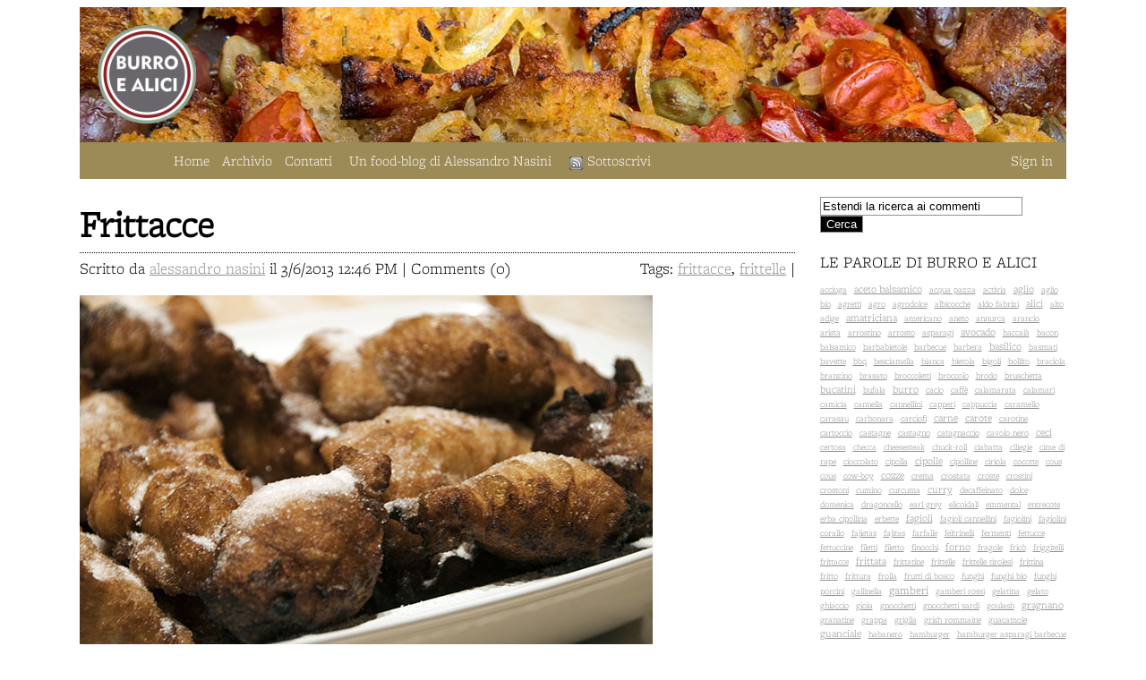

--- FILE ---
content_type: text/html; charset=utf-8
request_url: https://burroealici.it/?tag=/frittelle
body_size: 12638
content:


<!DOCTYPE html PUBLIC "-//W3C//DTD XHTML 1.0 Transitional//EN" "http://www.w3.org/TR/xhtml1/DTD/xhtml1-transitional.dtd">

<html xmlns="http://www.w3.org/1999/xhtml">
<head><meta http-equiv="content-type" content="text/html; charset=utf-8" />
	<link rel="contents" title="Archive" href="/archive" />
	<link rel="start" title="BURRO E ALICI" href="/" />
	<link type="application/rsd+xml" rel="edituri" title="RSD" href="http://burroealici.it/rsd.axd" />
	<link type="application/rdf+xml" rel="meta" title="SIOC" href="http://burroealici.it/sioc.axd" />
	<link type="application/apml+xml" rel="meta" title="APML" href="http://burroealici.it/apml.axd" />
	<link type="application/rdf+xml" rel="meta" title="FOAF" href="http://burroealici.it/foaf.axd" />
	<link type="application/rss+xml" rel="alternate" title="BURRO E ALICI (RSS)" href="http://burroealici.it/syndication.axd" />
	<link type="application/atom+xml" rel="alternate" title="BURRO E ALICI (ATOM)" href="http://burroealici.it/syndication.axd?format=atom" />
	<link type="application/opensearchdescription+xml" rel="search" title="BURRO E ALICI" href="http://burroealici.it/opensearch.axd" />
	<link href="/Content/Auto/Global.css" rel="stylesheet" type="text/css" /><link rel="stylesheet" href="themes/Newspaper/style.css" type="text/css" /><link rel="shortcut icon" href="pics/blogengine.ico" type="image/x-icon" />
	<script type="text/javascript" src="/it-it.res.axd"></script>
	<script type="text/javascript" src="/Scripts/Auto/01-jquery-1.9.1.min.js"></script>
	<script type="text/javascript" src="/Scripts/Auto/02-jquery.cookie.js"></script>
	<script type="text/javascript" src="/Scripts/Auto/04-jquery-jtemplates.js"></script>
	<script type="text/javascript" src="/Scripts/Auto/05-json2.min.js"></script>
	<script type="text/javascript" src="/Scripts/Auto/blog.js"></script>

    <script type="text/javascript" src="//use.typekit.net/neq0vvn.js"></script>
<script type="text/javascript">try{Typekit.load();}catch(e){}</script>
	


	<meta name="description" content=",  All posts tagged  &#39;frittelle&#39;" />
	<meta name="keywords" content="Carne,Dolci,Finger Food,Minestre,Ortaggi - Verdure,Pane - Lievitati - Biscotti,Pasta,Pesce - Molluschi - Crostacei,Vegetariano" />
	<meta name="author" content="Alessandro Nasini" /><title>
	BURRO E ALICI |  All posts tagged  'frittelle'
</title></head>
<body>
    <form method="post" action="/?tag=/frittelle" id="aspnetForm">
<div class="aspNetHidden">
<input type="hidden" name="__EVENTTARGET" id="__EVENTTARGET" value="" />
<input type="hidden" name="__EVENTARGUMENT" id="__EVENTARGUMENT" value="" />
<input type="hidden" name="__VIEWSTATE" id="__VIEWSTATE" value="QPdaVDtCAE7Wl5HSIC5oOXLIbZK0DoFmQgSBj3ogw1RXN9mSo/w3zw91RMKUWMLDYJ5NITMoG8elZjN2BzrfvD+y/pMabrzDSXKpXokUYaQwpgr7HZv2hMdUqrzp/A8nq6nDDb3cbzBdfSmccBynd9tzcNfYlVxk9WJJ6lHeyito+Ctr7tmGrCQsgLRQx52bEYz6yw==" />
</div>

<script type="text/javascript">
//<![CDATA[
var theForm = document.forms['aspnetForm'];
if (!theForm) {
    theForm = document.aspnetForm;
}
function __doPostBack(eventTarget, eventArgument) {
    if (!theForm.onsubmit || (theForm.onsubmit() != false)) {
        theForm.__EVENTTARGET.value = eventTarget;
        theForm.__EVENTARGUMENT.value = eventArgument;
        theForm.submit();
    }
}
//]]>
</script>


<script src="/WebResource.axd?d=pynGkmcFUV13He1Qd6_TZGDU4s1C9IWK1-Y_0AQLF9qdt0fbuADo1fPCdhWcMZJ-zer_2g2&amp;t=638901526200000000" type="text/javascript"></script>

        <div class="main">
            <div class="header" >
               <a href="http://burroealici.it/"><img alt="Burro e Alici" src="https://www.burroealici.it/themes/Newspaper/BURRO-E-ALICI-LOGO.png" style="max-width:10%; height:auto; padding:20px 0 0 20px;" />
                   <br /> <br /> 
                    </a>
             
            
            <div class="menu">
               
                <span>
                    <a id="ctl00_LoginStatus1" class="login" href="javascript:__doPostBack(&#39;ctl00$LoginStatus1$ctl02&#39;,&#39;&#39;)">Sign in</a>
                </span>
        

                <a href="./">Home</a> 
                <a href="archive.aspx">Archivio</a>
                <a href="contact.aspx" id="ctl00_A1">Contatti</a>
                <ul id="pagelist" class="pagelist"><li><a href="/page/un-food-blog-di-alessandro-nasini" title="Perché e chi sono.">Un food-blog di Alessandro Nasini</a></li></ul><a 
                href="http://burroealici.it/syndication.axd"><img id="ctl00_rssIcon" src="themes/Newspaper/rssicon.gif" align="absbottom" />Sottoscrivi</a>
       
                     </div>
                </div>
            <div class="content">
                <div class="postContent">
                    
  <div id="ctl00_cphBody_divError"></div>
  <div id="ctl00_cphBody_PostList1_posts" class="posts">

<div class="post xfolkentry">
	<div class="postTitle">
		<h1><a href="/post/Frittacce">Frittacce</a></h1>
	</div>
	<div class="description">
			<span>
			    
			        Tags: <a href="http://burroealici.it/?tag=/frittacce" rel="tag">frittacce</a>, <a href="http://burroealici.it/?tag=/frittelle" rel="tag">frittelle</a> | 
			    
			</span>
		Scritto da <a href="/author/alessandro nasini.aspx">alessandro nasini</a> il 
		3/6/2013 12:46 PM | 
		Comments (0)
	</div>
    <p><img src="/image.axd?picture=%2f2013%2f04%2fBURROeALICI-frittacce.jpg" alt="" /></p>
<p style="margin: 0px; padding: 0px 0px 20px; border: 0px; font-family: pragmatica-web, arial, sans-serif; font-size: 15px; line-height: 24px; vertical-align: baseline;">Qualche giorno fa avevo deciso di fare le pizzottelle napoletane, quella cosa buonissima fatta con la pasta cresciuta fritta e condita con pomodoro e basilico.</p>
<p style="margin: 0px; padding: 0px 0px 20px; border: 0px; font-family: pragmatica-web, arial, sans-serif; font-size: 15px; line-height: 24px; vertical-align: baseline;">La mattina ho preparato l'impasto (come quello delle pizza ma un po' pi&ugrave; bagnato) usando farina, acqua, olio, sale e lievito madre. A met&agrave; pomeriggio ho pensato che dopo le pizzottelle ci sarebbe stato bene qualcosa di dolce.<br /><br />Allora ho preso un parte dell'impasto (che nel frattempo era lievitato) e l'ho lavorato nuovamente aggiungendo dello zucchero di canna semolato. L'ho rimesso in caldo per la seconda lievitazione per circa tre ore e mezza.<br /><br />Dopo la cena con le pizzottelle ho riacceso la padella con l'olio ed ho fritto questo strano impasto dolce, venuto incredibilmente elastico (sembrava veramente gomma). Ho usato due cucchiai e lasciato cadere l'impasto nell'olio caldo. Beh, mi &egrave; preso un colpo: la pasta si &egrave; scurita quasi subito e sono stato tentato di smettere di friggere. Poi mi sono detto "proviamoci lo stesso, tanto ormai...".</p>
<p style="margin: 0px; padding: 0px 0px 20px; border: 0px; font-family: pragmatica-web, arial, sans-serif; font-size: 15px; line-height: 24px; vertical-align: baseline;">Beh, menomale che l'ho fatto: la scuritura era in realt&agrave; lo zucchero semolato che non sie era sciolto completamente nell'impasto e si era caramellato a contatto con l'olio caldo. Ho sporverizzato con zucchero semolato bianco e portato in tavola ancora caldissime. Erano una cosa fantastica; il leggero sapore di caramello ci stava incredibilmente bene.&nbsp;<br /><br />Brutte erano brutte, devo ammetterlo, e infatti le abbiamo battezzate "frittacce". E finite in un battibaleno</p>
    
	<div class="rating"></div>
	<div class="share">
		<span>
		    <a rel="bookmark" href="http://burroealici.it/post.aspx?id=cf97181d-e544-45b3-8732-4af647e9d37d">Permalink</a> | 
		    <a rel="nofollow" href="/post/feed/Frittacce">Commenti RSS</a>
		</span>
        <!-- Go to www.addthis.com/dashboard to customize your tools --> <div class="addthis_inline_share_toolbox"></div> 
        <!-- Go to www.addthis.com/dashboard to customize your tools --> <script type="text/javascript" src="//s7.addthis.com/js/300/addthis_widget.js#pubid=ra-4dccd8ed757cd3c3"></script> 
        <!-- Fine AddThis-->
	   <!--	Share it: 
        <a rel="nofollow" href="mailto:?subject=Frittacce&amp;body=Thought you might like this: http://burroealici.it/post/Frittacce">E-mail</a> | 
     <a rel="nofollow" href="http://www.dotnetkicks.com/submit?url=http%3a%2f%2fburroealici.it%2fpost%2fFrittacce&amp;title=Frittacce">Kick it!</a> | 
        <a rel="nofollow" href="http://www.dzone.com/links/add.html?url=http%3a%2f%2fburroealici.it%2fpost%2fFrittacce&amp;title=Frittacce">DZone it!</a> | 
        <a rel="nofollow" href="http://del.icio.us/post?url=http%3a%2f%2fburroealici.it%2fpost%2fFrittacce&amp;title=Frittacce">del.icio.us</a>      -->
	</div>
</div>

<div class="post xfolkentry">
	<div class="postTitle">
		<h1><a href="/post/Mele-fritte-e-zucchero-di-canna">Mele fritte con zucchero di canna</a></h1>
	</div>
	<div class="description">
			<span>
			    
			        Tags: <a href="http://burroealici.it/?tag=/mele" rel="tag">mele</a>, <a href="http://burroealici.it/?tag=/frittelle" rel="tag">frittelle</a>, <a href="http://burroealici.it/?tag=/zucchero+di+canna" rel="tag">zucchero di canna</a> | 
			    
			</span>
		Scritto da <a href="/author/alessandro nasini.aspx">alessandro nasini</a> il 
		10/7/2011 8:52 AM | 
		Comments (0)
	</div>
    <p><img src="/image.axd?picture=2011%2f10%2fmele-fritte.jpg" alt="" /></p>
<p>Non amo i dolci troppo dolci o molto elaborati, con pochissime eccezioni. Se devo pensare al mio dolce preferito, eccolo: mele fritte.<br /><br />Una pastella leggera (met&agrave; farina di grano, met&agrave; di riso) un ottimo olio d'oliva per friggere e delle buone mele a rondellone. Per completare, una spolverata di zucchero di canna. Avevo finito quello scuro-scuro (che secondo me &egrave; perfetto per i dolci rustici) ed ho usato quello semi-raffinato, ma sono venute buone lo stesso. Bollenti e croccanti, accompagnate con un bicchierino di marsala secco.</p>
    
	<div class="rating"></div>
	<div class="share">
		<span>
		    <a rel="bookmark" href="http://burroealici.it/post.aspx?id=61b0f21b-7727-4b1f-8599-3e48d1657d07">Permalink</a> | 
		    <a rel="nofollow" href="/post/feed/Mele-fritte-e-zucchero-di-canna">Commenti RSS</a>
		</span>
        <!-- Go to www.addthis.com/dashboard to customize your tools --> <div class="addthis_inline_share_toolbox"></div> 
        <!-- Go to www.addthis.com/dashboard to customize your tools --> <script type="text/javascript" src="//s7.addthis.com/js/300/addthis_widget.js#pubid=ra-4dccd8ed757cd3c3"></script> 
        <!-- Fine AddThis-->
	   <!--	Share it: 
        <a rel="nofollow" href="mailto:?subject=Mele fritte con zucchero di canna&amp;body=Thought you might like this: http://burroealici.it/post/Mele-fritte-e-zucchero-di-canna">E-mail</a> | 
     <a rel="nofollow" href="http://www.dotnetkicks.com/submit?url=http%3a%2f%2fburroealici.it%2fpost%2fMele-fritte-e-zucchero-di-canna&amp;title=Mele+fritte+con+zucchero+di+canna">Kick it!</a> | 
        <a rel="nofollow" href="http://www.dzone.com/links/add.html?url=http%3a%2f%2fburroealici.it%2fpost%2fMele-fritte-e-zucchero-di-canna&amp;title=Mele+fritte+con+zucchero+di+canna">DZone it!</a> | 
        <a rel="nofollow" href="http://del.icio.us/post?url=http%3a%2f%2fburroealici.it%2fpost%2fMele-fritte-e-zucchero-di-canna&amp;title=Mele+fritte+con+zucchero+di+canna">del.icio.us</a>      -->
	</div>
</div></div>

<div id="postPaging" style="display: none">
  
  <a id="ctl00_cphBody_PostList1_hlNext" style="float:right">Newer posts &gt;&gt;</a>
</div>

<div style="clear:both; display:block">
  
</div>
      

                </div>
                <div class="sidebar">
                  <div id="widgetzone_be_WIDGET_ZONE" class="widgetzone"><div class="widget search" id="widgetfb38ecdd-5813-4d10-8c5f-8d901c7c731e"><div class="content"><div id="searchbox">
<label for="searchfield" style="display:none">Search</label><input type="text" value="Estendi la ricerca ai commenti" id="searchfield" onkeypress="if(event.keyCode==13) return BlogEngine.search('/')" onfocus="BlogEngine.searchClear('Estendi la ricerca ai commenti')" onblur="BlogEngine.searchClear('Estendi la ricerca ai commenti')" /><input type="button" value="Cerca" id="searchbutton" onclick="BlogEngine.search('/');" onkeypress="BlogEngine.search('/');" /></div>
</div></div><div class="widget tagcloud" id="widget8d2f6869-e27d-4585-bada-a9cc84f0978a"><h4>LE PAROLE DI BURRO E ALICI</h4><div class="content"><ul id="ctl00_widgetContainer8d2f6869e27d4585badaa9cc84f0978a_8d2f6869e27d4585badaa9cc84f0978a_ulTags"><li><a href="/?tag=/acciuga" class="smallest" title="Tag: acciuga">acciuga</a> </li><li><a href="/?tag=/aceto-balsamico" class="small" title="Tag: aceto balsamico">aceto balsamico</a> </li><li><a href="/?tag=/acqua-pazza" class="smallest" title="Tag: acqua pazza">acqua pazza</a> </li><li><a href="/?tag=/activia" class="smallest" title="Tag: activia">activia</a> </li><li><a href="/?tag=/aglio" class="small" title="Tag: aglio">aglio</a> </li><li><a href="/?tag=/aglio-bio" class="smallest" title="Tag: aglio bio">aglio bio</a> </li><li><a href="/?tag=/agretti" class="smallest" title="Tag: agretti">agretti</a> </li><li><a href="/?tag=/agro" class="smallest" title="Tag: agro">agro</a> </li><li><a href="/?tag=/agrodolce" class="smallest" title="Tag: agrodolce">agrodolce</a> </li><li><a href="/?tag=/albicocche" class="smallest" title="Tag: albicocche">albicocche</a> </li><li><a href="/?tag=/aldo-fabrizi" class="smallest" title="Tag: aldo fabrizi">aldo fabrizi</a> </li><li><a href="/?tag=/alici" class="small" title="Tag: alici">alici</a> </li><li><a href="/?tag=/alto-adige" class="smallest" title="Tag: alto adige">alto adige</a> </li><li><a href="/?tag=/amatriciana" class="small" title="Tag: amatriciana">amatriciana</a> </li><li><a href="/?tag=/americano" class="smallest" title="Tag: americano">americano</a> </li><li><a href="/?tag=/aneto" class="smallest" title="Tag: aneto">aneto</a> </li><li><a href="/?tag=/annurca" class="smallest" title="Tag: annurca">annurca</a> </li><li><a href="/?tag=/arancio" class="smallest" title="Tag: arancio">arancio</a> </li><li><a href="/?tag=/arista" class="smallest" title="Tag: arista">arista</a> </li><li><a href="/?tag=/arrostino" class="smallest" title="Tag: arrostino">arrostino</a> </li><li><a href="/?tag=/arrosto" class="smallest" title="Tag: arrosto">arrosto</a> </li><li><a href="/?tag=/asparagi" class="smallest" title="Tag: asparagi">asparagi</a> </li><li><a href="/?tag=/avocado" class="small" title="Tag: avocado">avocado</a> </li><li><a href="/?tag=/baccala" class="smallest" title="Tag: baccalà">baccalà</a> </li><li><a href="/?tag=/bacon" class="smallest" title="Tag: bacon">bacon</a> </li><li><a href="/?tag=/balsamico" class="smallest" title="Tag: balsamico">balsamico</a> </li><li><a href="/?tag=/barbabietole" class="smallest" title="Tag: barbabietole">barbabietole</a> </li><li><a href="/?tag=/barbecue" class="smallest" title="Tag: barbecue">barbecue</a> </li><li><a href="/?tag=/barbera" class="smallest" title="Tag: barbera">barbera</a> </li><li><a href="/?tag=/basilico" class="small" title="Tag: basilico">basilico</a> </li><li><a href="/?tag=/basmati" class="smallest" title="Tag: basmati">basmati</a> </li><li><a href="/?tag=/bavette" class="smallest" title="Tag: bavette">bavette</a> </li><li><a href="/?tag=/bbq" class="smallest" title="Tag: bbq">bbq</a> </li><li><a href="/?tag=/besciamella" class="smallest" title="Tag: besciamella">besciamella</a> </li><li><a href="/?tag=/bianca" class="smallest" title="Tag: bianca">bianca</a> </li><li><a href="/?tag=/bietola" class="smallest" title="Tag: bietola">bietola</a> </li><li><a href="/?tag=/bigoli" class="smallest" title="Tag: bigoli">bigoli</a> </li><li><a href="/?tag=/bollito" class="smallest" title="Tag: bollito">bollito</a> </li><li><a href="/?tag=/braciola" class="smallest" title="Tag: braciola">braciola</a> </li><li><a href="/?tag=/branzino" class="smallest" title="Tag: branzino">branzino</a> </li><li><a href="/?tag=/brasato" class="smallest" title="Tag: brasato">brasato</a> </li><li><a href="/?tag=/broccoletti" class="smallest" title="Tag: broccoletti">broccoletti</a> </li><li><a href="/?tag=/broccolo" class="smallest" title="Tag: broccolo">broccolo</a> </li><li><a href="/?tag=/brodo" class="smallest" title="Tag: brodo">brodo</a> </li><li><a href="/?tag=/bruschetta" class="smallest" title="Tag: bruschetta">bruschetta</a> </li><li><a href="/?tag=/bucatini" class="small" title="Tag: bucatini">bucatini</a> </li><li><a href="/?tag=/bufala" class="smallest" title="Tag: bufala">bufala</a> </li><li><a href="/?tag=/burro" class="small" title="Tag: burro">burro</a> </li><li><a href="/?tag=/cacio" class="smallest" title="Tag: cacio">cacio</a> </li><li><a href="/?tag=/caffe" class="smallest" title="Tag: caffè">caffè</a> </li><li><a href="/?tag=/calamarata" class="smallest" title="Tag: calamarata">calamarata</a> </li><li><a href="/?tag=/calamari" class="smallest" title="Tag: calamari">calamari</a> </li><li><a href="/?tag=/camicia" class="smallest" title="Tag: camicia">camicia</a> </li><li><a href="/?tag=/cannella" class="smallest" title="Tag: cannella">cannella</a> </li><li><a href="/?tag=/cannellini" class="smallest" title="Tag: cannellini">cannellini</a> </li><li><a href="/?tag=/capperi" class="smallest" title="Tag: capperi">capperi</a> </li><li><a href="/?tag=/cappuccia" class="smallest" title="Tag: cappuccia">cappuccia</a> </li><li><a href="/?tag=/caramello" class="smallest" title="Tag: caramello">caramello</a> </li><li><a href="/?tag=/carasau" class="smallest" title="Tag: carasau">carasau</a> </li><li><a href="/?tag=/carbonara" class="smallest" title="Tag: carbonara">carbonara</a> </li><li><a href="/?tag=/carciofi" class="smallest" title="Tag: carciofi">carciofi</a> </li><li><a href="/?tag=/carne" class="small" title="Tag: carne">carne</a> </li><li><a href="/?tag=/carote" class="small" title="Tag: carote">carote</a> </li><li><a href="/?tag=/carotine" class="smallest" title="Tag: carotine">carotine</a> </li><li><a href="/?tag=/cartoccio" class="smallest" title="Tag: cartoccio">cartoccio</a> </li><li><a href="/?tag=/castagne" class="smallest" title="Tag: castagne">castagne</a> </li><li><a href="/?tag=/castagno" class="smallest" title="Tag: castagno">castagno</a> </li><li><a href="/?tag=/catagnaccio" class="smallest" title="Tag: catagnaccio">catagnaccio</a> </li><li><a href="/?tag=/cavolo-nero" class="smallest" title="Tag: cavolo nero">cavolo nero</a> </li><li><a href="/?tag=/ceci" class="small" title="Tag: ceci">ceci</a> </li><li><a href="/?tag=/certosa" class="smallest" title="Tag: certosa">certosa</a> </li><li><a href="/?tag=/checca" class="smallest" title="Tag: checca">checca</a> </li><li><a href="/?tag=/cheesesteak" class="smallest" title="Tag: cheesesteak">cheesesteak</a> </li><li><a href="/?tag=/chuck-roll" class="smallest" title="Tag: chuck-roll">chuck-roll</a> </li><li><a href="/?tag=/ciabatta" class="smallest" title="Tag: ciabatta">ciabatta</a> </li><li><a href="/?tag=/ciliegie" class="smallest" title="Tag: ciliegie">ciliegie</a> </li><li><a href="/?tag=/cime-di-rape" class="smallest" title="Tag: cime di rape">cime di rape</a> </li><li><a href="/?tag=/cioccolato" class="smallest" title="Tag: cioccolato">cioccolato</a> </li><li><a href="/?tag=/cipolla" class="smallest" title="Tag: cipolla">cipolla</a> </li><li><a href="/?tag=/cipolle" class="small" title="Tag: cipolle">cipolle</a> </li><li><a href="/?tag=/cipolline" class="smallest" title="Tag: cipolline">cipolline</a> </li><li><a href="/?tag=/ciriola" class="smallest" title="Tag: ciriola">ciriola</a> </li><li><a href="/?tag=/cocotte" class="smallest" title="Tag: cocotte">cocotte</a> </li><li><a href="/?tag=/cous-cous" class="smallest" title="Tag: cous cous">cous cous</a> </li><li><a href="/?tag=/cow-boy" class="smallest" title="Tag: cow-boy">cow-boy</a> </li><li><a href="/?tag=/cozze" class="small" title="Tag: cozze">cozze</a> </li><li><a href="/?tag=/crema" class="smallest" title="Tag: crema">crema</a> </li><li><a href="/?tag=/crostata" class="smallest" title="Tag: crostata">crostata</a> </li><li><a href="/?tag=/croste" class="smallest" title="Tag: croste">croste</a> </li><li><a href="/?tag=/crostini" class="smallest" title="Tag: crostini">crostini</a> </li><li><a href="/?tag=/crostoni" class="smallest" title="Tag: crostoni">crostoni</a> </li><li><a href="/?tag=/cumino" class="smallest" title="Tag: cumino">cumino</a> </li><li><a href="/?tag=/curcuma" class="smallest" title="Tag: curcuma">curcuma</a> </li><li><a href="/?tag=/curry" class="small" title="Tag: curry">curry</a> </li><li><a href="/?tag=/decaffeinato" class="smallest" title="Tag: decaffeinato">decaffeinato</a> </li><li><a href="/?tag=/dolce" class="smallest" title="Tag: dolce">dolce</a> </li><li><a href="/?tag=/domenica" class="smallest" title="Tag: domenica">domenica</a> </li><li><a href="/?tag=/dragoncello" class="smallest" title="Tag: dragoncello">dragoncello</a> </li><li><a href="/?tag=/earl-grey" class="smallest" title="Tag: earl grey">earl grey</a> </li><li><a href="/?tag=/elicoidali" class="smallest" title="Tag: elicoidali">elicoidali</a> </li><li><a href="/?tag=/emmental" class="smallest" title="Tag: emmental">emmental</a> </li><li><a href="/?tag=/entrecote" class="smallest" title="Tag: entrecote">entrecote</a> </li><li><a href="/?tag=/erba-cipollina" class="smallest" title="Tag: erba cipollina">erba cipollina</a> </li><li><a href="/?tag=/erbette" class="smallest" title="Tag: erbette">erbette</a> </li><li><a href="/?tag=/fagioli" class="small" title="Tag: fagioli">fagioli</a> </li><li><a href="/?tag=/fagioli-cannellini" class="smallest" title="Tag: fagioli cannellini">fagioli cannellini</a> </li><li><a href="/?tag=/fagiolini" class="smallest" title="Tag: fagiolini">fagiolini</a> </li><li><a href="/?tag=/fagiolini-corallo" class="smallest" title="Tag: fagiolini corallo">fagiolini corallo</a> </li><li><a href="/?tag=/fajietas" class="smallest" title="Tag: fajietas">fajietas</a> </li><li><a href="/?tag=/fajitas" class="smallest" title="Tag: fajitas">fajitas</a> </li><li><a href="/?tag=/farfalle" class="smallest" title="Tag: farfalle">farfalle</a> </li><li><a href="/?tag=/feltrinelli" class="smallest" title="Tag: feltrinelli">feltrinelli</a> </li><li><a href="/?tag=/fermenti" class="smallest" title="Tag: fermenti">fermenti</a> </li><li><a href="/?tag=/fettucce" class="smallest" title="Tag: fettucce">fettucce</a> </li><li><a href="/?tag=/fettuccine" class="smallest" title="Tag: fettuccine">fettuccine</a> </li><li><a href="/?tag=/filetti" class="smallest" title="Tag: filetti">filetti</a> </li><li><a href="/?tag=/filetto" class="smallest" title="Tag: filetto">filetto</a> </li><li><a href="/?tag=/finocchi" class="smallest" title="Tag: finocchi">finocchi</a> </li><li><a href="/?tag=/forno" class="small" title="Tag: forno">forno</a> </li><li><a href="/?tag=/fragole" class="smallest" title="Tag: fragole">fragole</a> </li><li><a href="/?tag=/frico" class="smallest" title="Tag: fricò">fricò</a> </li><li><a href="/?tag=/friggitelli" class="smallest" title="Tag: friggitelli">friggitelli</a> </li><li><a href="/?tag=/frittacce" class="smallest" title="Tag: frittacce">frittacce</a> </li><li><a href="/?tag=/frittata" class="small" title="Tag: frittata">frittata</a> </li><li><a href="/?tag=/frittatine" class="smallest" title="Tag: frittatine">frittatine</a> </li><li><a href="/?tag=/frittelle" class="smallest" title="Tag: frittelle">frittelle</a> </li><li><a href="/?tag=/frittelle-tirolesi" class="smallest" title="Tag: frittelle tirolesi">frittelle tirolesi</a> </li><li><a href="/?tag=/frittina" class="smallest" title="Tag: frittina">frittina</a> </li><li><a href="/?tag=/fritto" class="smallest" title="Tag: fritto">fritto</a> </li><li><a href="/?tag=/frittura" class="smallest" title="Tag: frittura">frittura</a> </li><li><a href="/?tag=/frolla" class="smallest" title="Tag: frolla">frolla</a> </li><li><a href="/?tag=/frutti-di-bosco" class="smallest" title="Tag: frutti di bosco">frutti di bosco</a> </li><li><a href="/?tag=/funghi" class="smallest" title="Tag: funghi">funghi</a> </li><li><a href="/?tag=/funghi-bio" class="smallest" title="Tag: funghi bio">funghi bio</a> </li><li><a href="/?tag=/funghi-porcini" class="smallest" title="Tag: funghi porcini">funghi porcini</a> </li><li><a href="/?tag=/gallinella" class="smallest" title="Tag: gallinella">gallinella</a> </li><li><a href="/?tag=/gamberi" class="medium" title="Tag: gamberi">gamberi</a> </li><li><a href="/?tag=/gamberi-rossi" class="smallest" title="Tag: gamberi rossi">gamberi rossi</a> </li><li><a href="/?tag=/gelatina" class="smallest" title="Tag: gelatina">gelatina</a> </li><li><a href="/?tag=/gelato" class="smallest" title="Tag: gelato">gelato</a> </li><li><a href="/?tag=/ghiaccio" class="smallest" title="Tag: ghiaccio">ghiaccio</a> </li><li><a href="/?tag=/gioia" class="smallest" title="Tag: gioia">gioia</a> </li><li><a href="/?tag=/gnocchetti" class="smallest" title="Tag: gnocchetti">gnocchetti</a> </li><li><a href="/?tag=/gnocchetti-sardi" class="smallest" title="Tag: gnocchetti sardi">gnocchetti sardi</a> </li><li><a href="/?tag=/goulash" class="smallest" title="Tag: goulash">goulash</a> </li><li><a href="/?tag=/gragnano" class="small" title="Tag: gragnano">gragnano</a> </li><li><a href="/?tag=/granatine" class="smallest" title="Tag: granatine">granatine</a> </li><li><a href="/?tag=/grappa" class="smallest" title="Tag: grappa">grappa</a> </li><li><a href="/?tag=/griglia" class="smallest" title="Tag: griglia">griglia</a> </li><li><a href="/?tag=/grish-rommaine" class="smallest" title="Tag: grish rommaine">grish rommaine</a> </li><li><a href="/?tag=/guacamole" class="smallest" title="Tag: guacamole">guacamole</a> </li><li><a href="/?tag=/guanciale" class="small" title="Tag: guanciale">guanciale</a> </li><li><a href="/?tag=/habanero" class="smallest" title="Tag: habanero">habanero</a> </li><li><a href="/?tag=/hamburger" class="smallest" title="Tag: hamburger">hamburger</a> </li><li><a href="/?tag=/hamburger-asparagi-barbecue" class="smallest" title="Tag: hamburger asparagi barbecue">hamburger asparagi barbecue</a> </li><li><a href="/?tag=/insalata" class="small" title="Tag: insalata">insalata</a> </li><li><a href="/?tag=/jalapenos" class="smallest" title="Tag: jalapenos">jalapenos</a> </li><li><a href="/?tag=/Kaiserschmarren" class="smallest" title="Tag: Kaiserschmarren">Kaiserschmarren</a> </li><li><a href="/?tag=/lagrein" class="smallest" title="Tag: lagrein">lagrein</a> </li><li><a href="/?tag=/lasagne" class="smallest" title="Tag: lasagne">lasagne</a> </li><li><a href="/?tag=/latte" class="smallest" title="Tag: latte">latte</a> </li><li><a href="/?tag=/lattuga" class="smallest" title="Tag: lattuga">lattuga</a> </li><li><a href="/?tag=/lenticchie" class="smallest" title="Tag: lenticchie">lenticchie</a> </li><li><a href="/?tag=/lieviti" class="smallest" title="Tag: lieviti">lieviti</a> </li><li><a href="/?tag=/lievito-madre" class="smallest" title="Tag: lievito madre">lievito madre</a> </li><li><a href="/?tag=/limone" class="smallest" title="Tag: limone">limone</a> </li><li><a href="/?tag=/linguine" class="smallest" title="Tag: linguine">linguine</a> </li><li><a href="/?tag=/lombo" class="smallest" title="Tag: lombo">lombo</a> </li><li><a href="/?tag=/lonzino" class="smallest" title="Tag: lonzino">lonzino</a> </li><li><a href="/?tag=/lumachine-garofalo" class="smallest" title="Tag: lumachine garofalo">lumachine garofalo</a> </li><li><a href="/?tag=/lupo" class="smallest" title="Tag: lupo">lupo</a> </li><li><a href="/?tag=/maccheroni" class="smallest" title="Tag: maccheroni">maccheroni</a> </li><li><a href="/?tag=/macchiato" class="smallest" title="Tag: macchiato">macchiato</a> </li><li><a href="/?tag=/macinato" class="smallest" title="Tag: macinato">macinato</a> </li><li><a href="/?tag=/macinato-al-coltello" class="smallest" title="Tag: macinato al coltello">macinato al coltello</a> </li><li><a href="/?tag=/maggiorana" class="smallest" title="Tag: maggiorana">maggiorana</a> </li><li><a href="/?tag=/maiale" class="medium" title="Tag: maiale">maiale</a> </li><li><a href="/?tag=/mais" class="smallest" title="Tag: mais">mais</a> </li><li><a href="/?tag=/mandorle" class="smallest" title="Tag: mandorle">mandorle</a> </li><li><a href="/?tag=/manitoba" class="smallest" title="Tag: manitoba">manitoba</a> </li><li><a href="/?tag=/manzo" class="small" title="Tag: manzo">manzo</a> </li><li><a href="/?tag=/maple-syrup" class="smallest" title="Tag: maple syrup">maple syrup</a> </li><li><a href="/?tag=/margherita" class="smallest" title="Tag: margherita">margherita</a> </li><li><a href="/?tag=/maritatura" class="smallest" title="Tag: maritatura">maritatura</a> </li><li><a href="/?tag=/marmellata" class="smallest" title="Tag: marmellata">marmellata</a> </li><li><a href="/?tag=/masala" class="smallest" title="Tag: masala">masala</a> </li><li><a href="/?tag=/MAXXI" class="smallest" title="Tag: MAXXI">MAXXI</a> </li><li><a href="/?tag=/mela" class="smallest" title="Tag: mela">mela</a> </li><li><a href="/?tag=/melanzane" class="medium" title="Tag: melanzane">melanzane</a> </li><li><a href="/?tag=/melanzane-grigliate" class="smallest" title="Tag: melanzane grigliate">melanzane grigliate</a> </li><li><a href="/?tag=/mele" class="smallest" title="Tag: mele">mele</a> </li><li><a href="/?tag=/mentuccia" class="smallest" title="Tag: mentuccia">mentuccia</a> </li><li><a href="/?tag=/meringhe" class="smallest" title="Tag: meringhe">meringhe</a> </li><li><a href="/?tag=/mezzepenne" class="smallest" title="Tag: mezzepenne">mezzepenne</a> </li><li><a href="/?tag=/miele" class="smallest" title="Tag: miele">miele</a> </li><li><a href="/?tag=/modica" class="smallest" title="Tag: modica.">modica.</a> </li><li><a href="/?tag=/mollica" class="smallest" title="Tag: mollica">mollica</a> </li><li><a href="/?tag=/montepulciano" class="smallest" title="Tag: montepulciano">montepulciano</a> </li><li><a href="/?tag=/mortadella" class="smallest" title="Tag: mortadella">mortadella</a> </li><li><a href="/?tag=/moscardini" class="smallest" title="Tag: moscardini">moscardini</a> </li><li><a href="/?tag=/mozzarella" class="small" title="Tag: mozzarella">mozzarella</a> </li><li><a href="/?tag=/muffin" class="smallest" title="Tag: muffin">muffin</a> </li><li><a href="/?tag=/napoli" class="smallest" title="Tag: napoli">napoli</a> </li><li><a href="/?tag=/nasello" class="smallest" title="Tag: nasello">nasello</a> </li><li><a href="/?tag=/natale" class="smallest" title="Tag: natale">natale</a> </li><li><a href="/?tag=/neve" class="smallest" title="Tag: neve">neve</a> </li><li><a href="/?tag=/nieddittas" class="smallest" title="Tag: nieddittas">nieddittas</a> </li><li><a href="/?tag=/norcia" class="smallest" title="Tag: norcia">norcia</a> </li><li><a href="/?tag=/nutella" class="smallest" title="Tag: nutella">nutella</a> </li><li><a href="/?tag=/odori" class="smallest" title="Tag: odori">odori</a> </li><li><a href="/?tag=/olio" class="smallest" title="Tag: olio">olio</a> </li><li><a href="/?tag=/olive" class="small" title="Tag: olive">olive</a> </li><li><a href="/?tag=/olive-di-gaeta" class="smallest" title="Tag: olive di gaeta">olive di gaeta</a> </li><li><a href="/?tag=/orecchiette" class="smallest" title="Tag: orecchiette">orecchiette</a> </li><li><a href="/?tag=/origano" class="small" title="Tag: origano">origano</a> </li><li><a href="/?tag=/oristano" class="smallest" title="Tag: oristano">oristano</a> </li><li><a href="/?tag=/orzo" class="smallest" title="Tag: orzo">orzo</a> </li><li><a href="/?tag=/paccheri" class="smallest" title="Tag: paccheri">paccheri</a> </li><li><a href="/?tag=/padella" class="smallest" title="Tag: padella">padella</a> </li><li><a href="/?tag=/padella-piatta" class="smallest" title="Tag: padella piatta">padella piatta</a> </li><li><a href="/?tag=/panbrioche" class="smallest" title="Tag: panbrioche">panbrioche</a> </li><li><a href="/?tag=/pancakes" class="smallest" title="Tag: pancakes">pancakes</a> </li><li><a href="/?tag=/pancetta" class="small" title="Tag: pancetta">pancetta</a> </li><li><a href="/?tag=/pane" class="medium" title="Tag: pane">pane</a> </li><li><a href="/?tag=/pane-bruscato" class="smallest" title="Tag: pane bruscato">pane bruscato</a> </li><li><a href="/?tag=/pane-carasau" class="smallest" title="Tag: pane carasau">pane carasau</a> </li><li><a href="/?tag=/pane-cunzato" class="smallest" title="Tag: pane cunzato">pane cunzato</a> </li><li><a href="/?tag=/pangrattato" class="smallest" title="Tag: pangrattato">pangrattato</a> </li><li><a href="/?tag=/panini" class="smallest" title="Tag: panini">panini</a> </li><li><a href="/?tag=/panino" class="smallest" title="Tag: panino">panino</a> </li><li><a href="/?tag=/panna" class="smallest" title="Tag: panna">panna</a> </li><li><a href="/?tag=/panna-acida" class="smallest" title="Tag: panna acida">panna acida</a> </li><li><a href="/?tag=/pannacotta" class="smallest" title="Tag: pannacotta">pannacotta</a> </li><li><a href="/?tag=/Papa" class="smallest" title="Tag: Papa">Papa</a> </li><li><a href="/?tag=/pappadums" class="smallest" title="Tag: pappadums">pappadums</a> </li><li><a href="/?tag=/paprika" class="small" title="Tag: paprika">paprika</a> </li><li><a href="/?tag=/paranza" class="smallest" title="Tag: paranza">paranza</a> </li><li><a href="/?tag=/parmigiana" class="smallest" title="Tag: parmigiana">parmigiana</a> </li><li><a href="/?tag=/parmigiano" class="smallest" title="Tag: parmigiano">parmigiano</a> </li><li><a href="/?tag=/parmigiano-reggiano" class="smallest" title="Tag: parmigiano reggiano">parmigiano reggiano</a> </li><li><a href="/?tag=/pasqua" class="smallest" title="Tag: pasqua">pasqua</a> </li><li><a href="/?tag=/passata" class="smallest" title="Tag: passata">passata</a> </li><li><a href="/?tag=/pasta" class="small" title="Tag: pasta">pasta</a> </li><li><a href="/?tag=/pasta-madre" class="smallest" title="Tag: pasta madre">pasta madre</a> </li><li><a href="/?tag=/pasta-ripassata" class="smallest" title="Tag: pasta ripassata">pasta ripassata</a> </li><li><a href="/?tag=/pasticcio" class="smallest" title="Tag: pasticcio">pasticcio</a> </li><li><a href="/?tag=/patate" class="biggest" title="Tag: patate">patate</a> </li><li><a href="/?tag=/patate-dolci" class="smallest" title="Tag: patate dolci">patate dolci</a> </li><li><a href="/?tag=/patate-fritte" class="smallest" title="Tag: patate fritte">patate fritte</a> </li><li><a href="/?tag=/patate-olive" class="smallest" title="Tag: patate olive">patate olive</a> </li><li><a href="/?tag=/patate-forno" class="smallest" title="Tag: patate. forno">patate. forno</a> </li><li><a href="/?tag=/pecora" class="smallest" title="Tag: pecora">pecora</a> </li><li><a href="/?tag=/pecorino" class="smallest" title="Tag: pecorino">pecorino</a> </li><li><a href="/?tag=/penne" class="smallest" title="Tag: penne">penne</a> </li><li><a href="/?tag=/penne-lisce" class="smallest" title="Tag: penne lisce">penne lisce</a> </li><li><a href="/?tag=/pennoni" class="smallest" title="Tag: pennoni">pennoni</a> </li><li><a href="/?tag=/pepe" class="smallest" title="Tag: pepe">pepe</a> </li><li><a href="/?tag=/peperoncino" class="smallest" title="Tag: peperoncino">peperoncino</a> </li><li><a href="/?tag=/peperoni" class="medium" title="Tag: peperoni">peperoni</a> </li><li><a href="/?tag=/pere-kaiser" class="smallest" title="Tag: pere kaiser">pere kaiser</a> </li><li><a href="/?tag=/pesto" class="smallest" title="Tag: pesto">pesto</a> </li><li><a href="/?tag=/petto" class="smallest" title="Tag: petto">petto</a> </li><li><a href="/?tag=/philadelphia" class="smallest" title="Tag: philadelphia">philadelphia</a> </li><li><a href="/?tag=/piccante" class="smallest" title="Tag: piccante">piccante</a> </li><li><a href="/?tag=/pietrantoni" class="smallest" title="Tag: pietrantoni">pietrantoni</a> </li><li><a href="/?tag=/pilaf" class="smallest" title="Tag: pilaf">pilaf</a> </li><li><a href="/?tag=/pimento" class="smallest" title="Tag: pimento">pimento</a> </li><li><a href="/?tag=/pinoli" class="smallest" title="Tag: pinoli">pinoli</a> </li><li><a href="/?tag=/piselli" class="smallest" title="Tag: piselli">piselli</a> </li><li><a href="/?tag=/pita" class="smallest" title="Tag: pita">pita</a> </li><li><a href="/?tag=/pizza" class="smallest" title="Tag: pizza">pizza</a> </li><li><a href="/?tag=/platanos" class="smallest" title="Tag: platanos">platanos</a> </li><li><a href="/?tag=/polenta" class="smallest" title="Tag: polenta">polenta</a> </li><li><a href="/?tag=/polenta-fritta" class="smallest" title="Tag: polenta fritta">polenta fritta</a> </li><li><a href="/?tag=/polipo" class="smallest" title="Tag: polipo">polipo</a> </li><li><a href="/?tag=/pollo" class="big" title="Tag: pollo">pollo</a> </li><li><a href="/?tag=/polpetta" class="smallest" title="Tag: polpetta">polpetta</a> </li><li><a href="/?tag=/polpette" class="small" title="Tag: polpette">polpette</a> </li><li><a href="/?tag=/polpettine" class="smallest" title="Tag: polpettine">polpettine</a> </li><li><a href="/?tag=/polpo" class="smallest" title="Tag: polpo">polpo</a> </li><li><a href="/?tag=/pomodori" class="medium" title="Tag: pomodori">pomodori</a> </li><li><a href="/?tag=/pomodori-fritti" class="smallest" title="Tag: pomodori fritti">pomodori fritti</a> </li><li><a href="/?tag=/pomodori-secchi" class="small" title="Tag: pomodori secchi">pomodori secchi</a> </li><li><a href="/?tag=/pomodorini" class="small" title="Tag: pomodorini">pomodorini</a> </li><li><a href="/?tag=/pomodoro" class="small" title="Tag: pomodoro">pomodoro</a> </li><li><a href="/?tag=/pomodoro-fresco" class="smallest" title="Tag: pomodoro fresco">pomodoro fresco</a> </li><li><a href="/?tag=/primitivo" class="smallest" title="Tag: primitivo">primitivo</a> </li><li><a href="/?tag=/provola" class="smallest" title="Tag: provola">provola</a> </li><li><a href="/?tag=/prugnoli" class="smallest" title="Tag: prugnoli">prugnoli</a> </li><li><a href="/?tag=/puntarelle" class="smallest" title="Tag: puntarelle">puntarelle</a> </li><li><a href="/?tag=/pure" class="smallest" title="Tag: purè">purè</a> </li><li><a href="/?tag=/purgatorio" class="smallest" title="Tag: purgatorio">purgatorio</a> </li><li><a href="/?tag=/puttanesca-tonno" class="smallest" title="Tag: puttanesca. tonno">puttanesca. tonno</a> </li><li><a href="/?tag=/quiche" class="smallest" title="Tag: quiche">quiche</a> </li><li><a href="/?tag=/radicchio-trevigiano" class="smallest" title="Tag: radicchio trevigiano">radicchio trevigiano</a> </li><li><a href="/?tag=/ragu" class="smallest" title="Tag: ragù">ragù</a> </li><li><a href="/?tag=/ragu-bianco" class="smallest" title="Tag: ragù bianco">ragù bianco</a> </li><li><a href="/?tag=/rape" class="smallest" title="Tag: rape">rape</a> </li><li><a href="/?tag=/red" class="smallest" title="Tag: red">red</a> </li><li><a href="/?tag=/ricotta" class="small" title="Tag: ricotta">ricotta</a> </li><li><a href="/?tag=/ricotta-salata" class="smallest" title="Tag: ricotta salata">ricotta salata</a> </li><li><a href="/?tag=/rigationi" class="smallest" title="Tag: rigationi">rigationi</a> </li><li><a href="/?tag=/rigatoni" class="smallest" title="Tag: rigatoni">rigatoni</a> </li><li><a href="/?tag=/riso" class="medium" title="Tag: riso">riso</a> </li><li><a href="/?tag=/risotto" class="small" title="Tag: risotto">risotto</a> </li><li><a href="/?tag=/roast-beef" class="smallest" title="Tag: roast beef">roast beef</a> </li><li><a href="/?tag=/roma" class="smallest" title="Tag: roma">roma</a> </li><li><a href="/?tag=/rosmarino" class="smallest" title="Tag: rosmarino">rosmarino</a> </li><li><a href="/?tag=/rucola" class="smallest" title="Tag: rucola">rucola</a> </li><li><a href="/?tag=/rughetta" class="smallest" title="Tag: rughetta">rughetta</a> </li><li><a href="/?tag=/ruote" class="smallest" title="Tag: ruote">ruote</a> </li><li><a href="/?tag=/salmone" class="smallest" title="Tag: salmone">salmone</a> </li><li><a href="/?tag=/salsa-bernese" class="smallest" title="Tag: salsa bernese">salsa bernese</a> </li><li><a href="/?tag=/salsicce" class="smallest" title="Tag: salsicce">salsicce</a> </li><li><a href="/?tag=/salsiccia" class="smallest" title="Tag: salsiccia">salsiccia</a> </li><li><a href="/?tag=/samone" class="smallest" title="Tag: samone">samone</a> </li><li><a href="/?tag=/sanmarzano" class="smallest" title="Tag: sanmarzano">sanmarzano</a> </li><li><a href="/?tag=/sashimi" class="smallest" title="Tag: sashimi">sashimi</a> </li><li><a href="/?tag=/scamorza" class="smallest" title="Tag: scamorza">scamorza</a> </li><li><a href="/?tag=/scampi-rosa" class="smallest" title="Tag: scampi rosa">scampi rosa</a> </li><li><a href="/?tag=/scapece" class="smallest" title="Tag: scapece">scapece</a> </li><li><a href="/?tag=/scarola" class="smallest" title="Tag: scarola">scarola</a> </li><li><a href="/?tag=/sedano" class="smallest" title="Tag: sedano">sedano</a> </li><li><a href="/?tag=/semolino" class="smallest" title="Tag: semolino">semolino</a> </li><li><a href="/?tag=/senape" class="smallest" title="Tag: senape">senape</a> </li><li><a href="/?tag=/sesamo" class="smallest" title="Tag: sesamo">sesamo</a> </li><li><a href="/?tag=/sogliola" class="smallest" title="Tag: sogliola">sogliola</a> </li><li><a href="/?tag=/soia" class="smallest" title="Tag: soia">soia</a> </li><li><a href="/?tag=/spaghetti" class="small" title="Tag: spaghetti">spaghetti</a> </li><li><a href="/?tag=/spaghetti-chitarra" class="smallest" title="Tag: spaghetti chitarra">spaghetti chitarra</a> </li><li><a href="/?tag=/speck" class="small" title="Tag: speck">speck</a> </li><li><a href="/?tag=/spezzatino" class="small" title="Tag: spezzatino">spezzatino</a> </li><li><a href="/?tag=/spiedini" class="smallest" title="Tag: spiedini">spiedini</a> </li><li><a href="/?tag=/spigola" class="smallest" title="Tag: spigola">spigola</a> </li><li><a href="/?tag=/spinaci" class="smallest" title="Tag: spinaci">spinaci</a> </li><li><a href="/?tag=/spinacini" class="smallest" title="Tag: spinacini">spinacini</a> </li><li><a href="/?tag=/spinacino" class="smallest" title="Tag: spinacino">spinacino</a> </li><li><a href="/?tag=/straccetti" class="smallest" title="Tag: straccetti">straccetti</a> </li><li><a href="/?tag=/stracchino" class="smallest" title="Tag: stracchino">stracchino</a> </li><li><a href="/?tag=/stracotto" class="smallest" title="Tag: stracotto">stracotto</a> </li><li><a href="/?tag=/strauben" class="smallest" title="Tag: strauben">strauben</a> </li><li><a href="/?tag=/succhietti" class="smallest" title="Tag: succhietti">succhietti</a> </li><li><a href="/?tag=/sugo" class="smallest" title="Tag: sugo">sugo</a> </li><li><a href="/?tag=/surgelati" class="smallest" title="Tag: surgelati">surgelati</a> </li><li><a href="/?tag=/sushi" class="smallest" title="Tag: sushi">sushi</a> </li><li><a href="/?tag=/tabasco" class="smallest" title="Tag: tabasco">tabasco</a> </li><li><a href="/?tag=/tacchino" class="smallest" title="Tag: tacchino">tacchino</a> </li><li><a href="/?tag=/tagliatelle" class="small" title="Tag: tagliatelle">tagliatelle</a> </li><li><a href="/?tag=/tagliolini" class="smallest" title="Tag: tagliolini">tagliolini</a> </li><li><a href="/?tag=/tandoori" class="small" title="Tag: tandoori">tandoori</a> </li><li><a href="/?tag=/the" class="smallest" title="Tag: thè">thè</a> </li><li><a href="/?tag=/timballo" class="smallest" title="Tag: timballo">timballo</a> </li><li><a href="/?tag=/timo" class="smallest" title="Tag: timo">timo</a> </li><li><a href="/?tag=/tonkatsu" class="smallest" title="Tag: tonkatsu">tonkatsu</a> </li><li><a href="/?tag=/tonno" class="small" title="Tag: tonno">tonno</a> </li><li><a href="/?tag=/topping" class="smallest" title="Tag: topping">topping</a> </li><li><a href="/?tag=/torta" class="smallest" title="Tag: torta">torta</a> </li><li><a href="/?tag=/tortiera" class="smallest" title="Tag: tortiera">tortiera</a> </li><li><a href="/?tag=/tortiglioni" class="smallest" title="Tag: tortiglioni">tortiglioni</a> </li><li><a href="/?tag=/tortilla" class="smallest" title="Tag: tortilla">tortilla</a> </li><li><a href="/?tag=/tortillas" class="smallest" title="Tag: tortillas">tortillas</a> </li><li><a href="/?tag=/triglia" class="smallest" title="Tag: triglia">triglia</a> </li><li><a href="/?tag=/trippa" class="smallest" title="Tag: trippa">trippa</a> </li><li><a href="/?tag=/trippatina" class="smallest" title="Tag: trippatina">trippatina</a> </li><li><a href="/?tag=/tristezza" class="smallest" title="Tag: tristezza">tristezza</a> </li><li><a href="/?tag=/uccelletto" class="smallest" title="Tag: uccelletto">uccelletto</a> </li><li><a href="/?tag=/umido" class="smallest" title="Tag: umido">umido</a> </li><li><a href="/?tag=/uova" class="medium" title="Tag: uova">uova</a> </li><li><a href="/?tag=/uova-sode" class="smallest" title="Tag: uova sode">uova sode</a> </li><li><a href="/?tag=/uvetta" class="smallest" title="Tag: uvetta">uvetta</a> </li><li><a href="/?tag=/verdure" class="small" title="Tag: verdure">verdure</a> </li><li><a href="/?tag=/vermicelli" class="smallest" title="Tag: vermicelli">vermicelli</a> </li><li><a href="/?tag=/vianone-nano" class="smallest" title="Tag: vianone nano">vianone nano</a> </li><li><a href="/?tag=/windows-phone" class="smallest" title="Tag: windows phone">windows phone</a> </li><li><a href="/?tag=/wok" class="smallest" title="Tag: wok">wok</a> </li><li><a href="/?tag=/worchester" class="smallest" title="Tag: worchester">worchester</a> </li><li><a href="/?tag=/wurstel" class="smallest" title="Tag: wurstel">wurstel</a> </li><li><a href="/?tag=/yogurt" class="smallest" title="Tag: yogurt">yogurt</a> </li><li><a href="/?tag=/zenzero" class="smallest" title="Tag: zenzero">zenzero</a> </li><li><a href="/?tag=/zucca" class="smallest" title="Tag: zucca">zucca</a> </li><li><a href="/?tag=/zucchero-di-canna" class="smallest" title="Tag: zucchero di canna">zucchero di canna</a> </li><li><a href="/?tag=/zucchine" class="biggest" title="Tag: zucchine">zucchine</a> </li><li><a href="/?tag=/zuppa" class="smallest" title="Tag: zuppa">zuppa</a> </li></ul></div></div><div class="widget monthlist" id="widgete0437d2e-de82-4f51-b679-f162fc01b20c"><h4>LISTA PER MESE</h4><div class="content"><ul id="monthList">
	<li class="year" onclick="BlogEngine.toggleMonth(&#39;year2024&#39;)">2024<ul id="year2024">
		<li><a href="/2024/02/default">February</a> (3)</li>
	</ul></li><li class="year" onclick="BlogEngine.toggleMonth(&#39;year2023&#39;)">2023<ul id="year2023">
		<li><a href="/2023/12/default">December</a> (2)</li>
	</ul></li><li class="year" onclick="BlogEngine.toggleMonth(&#39;year2021&#39;)">2021<ul id="year2021">
		<li><a href="/2021/01/default">January</a> (1)</li>
	</ul></li><li class="year" onclick="BlogEngine.toggleMonth(&#39;year2020&#39;)">2020<ul id="year2020">
		<li><a href="/2020/09/default">September</a> (2)</li><li><a href="/2020/08/default">August</a> (1)</li><li><a href="/2020/01/default">January</a> (1)</li>
	</ul></li><li class="year" onclick="BlogEngine.toggleMonth(&#39;year2019&#39;)">2019<ul id="year2019">
		<li><a href="/2019/05/default">May</a> (1)</li>
	</ul></li><li class="year" onclick="BlogEngine.toggleMonth(&#39;year2018&#39;)">2018<ul id="year2018">
		<li><a href="/2018/09/default">September</a> (5)</li>
	</ul></li><li class="year" onclick="BlogEngine.toggleMonth(&#39;year2017&#39;)">2017<ul id="year2017">
		<li><a href="/2017/10/default">October</a> (3)</li>
	</ul></li><li class="year" onclick="BlogEngine.toggleMonth(&#39;year2016&#39;)">2016<ul id="year2016">
		<li><a href="/2016/11/default">November</a> (3)</li><li><a href="/2016/10/default">October</a> (1)</li><li><a href="/2016/06/default">June</a> (1)</li><li><a href="/2016/02/default">February</a> (4)</li><li><a href="/2016/01/default">January</a> (2)</li>
	</ul></li><li class="year" onclick="BlogEngine.toggleMonth(&#39;year2015&#39;)">2015<ul id="year2015">
		<li><a href="/2015/11/default">November</a> (1)</li><li><a href="/2015/03/default">March</a> (5)</li><li><a href="/2015/02/default">February</a> (5)</li>
	</ul></li><li class="year" onclick="BlogEngine.toggleMonth(&#39;year2014&#39;)">2014<ul id="year2014">
		<li><a href="/2014/12/default">December</a> (1)</li><li><a href="/2014/11/default">November</a> (2)</li><li><a href="/2014/09/default">September</a> (2)</li><li><a href="/2014/08/default">August</a> (6)</li><li><a href="/2014/07/default">July</a> (4)</li><li><a href="/2014/06/default">June</a> (1)</li><li><a href="/2014/03/default">March</a> (2)</li><li><a href="/2014/02/default">February</a> (2)</li><li><a href="/2014/01/default">January</a> (3)</li>
	</ul></li><li class="year" onclick="BlogEngine.toggleMonth(&#39;year2013&#39;)">2013<ul id="year2013">
		<li><a href="/2013/12/default">December</a> (2)</li><li><a href="/2013/11/default">November</a> (2)</li><li><a href="/2013/10/default">October</a> (3)</li><li><a href="/2013/09/default">September</a> (3)</li><li><a href="/2013/08/default">August</a> (2)</li><li><a href="/2013/07/default">July</a> (6)</li><li><a href="/2013/06/default">June</a> (2)</li><li><a href="/2013/05/default">May</a> (11)</li><li><a href="/2013/04/default">April</a> (4)</li><li><a href="/2013/03/default">March</a> (7)</li><li><a href="/2013/02/default">February</a> (5)</li><li><a href="/2013/01/default">January</a> (8)</li>
	</ul></li><li class="year" onclick="BlogEngine.toggleMonth(&#39;year2012&#39;)">2012<ul id="year2012">
		<li><a href="/2012/12/default">December</a> (7)</li><li><a href="/2012/11/default">November</a> (6)</li><li><a href="/2012/10/default">October</a> (5)</li><li><a href="/2012/09/default">September</a> (4)</li><li><a href="/2012/08/default">August</a> (6)</li><li><a href="/2012/07/default">July</a> (7)</li><li><a href="/2012/06/default">June</a> (3)</li><li><a href="/2012/05/default">May</a> (5)</li><li><a href="/2012/04/default">April</a> (6)</li><li><a href="/2012/03/default">March</a> (10)</li><li><a href="/2012/02/default">February</a> (10)</li><li><a href="/2012/01/default">January</a> (6)</li>
	</ul></li><li class="year" onclick="BlogEngine.toggleMonth(&#39;year2011&#39;)">2011<ul id="year2011">
		<li><a href="/2011/12/default">December</a> (2)</li><li><a href="/2011/11/default">November</a> (4)</li><li><a href="/2011/10/default">October</a> (7)</li><li><a href="/2011/09/default">September</a> (4)</li><li><a href="/2011/08/default">August</a> (1)</li><li><a href="/2011/07/default">July</a> (8)</li><li><a href="/2011/06/default">June</a> (7)</li><li><a href="/2011/05/default">May</a> (15)</li><li><a href="/2011/04/default">April</a> (4)</li><li><a href="/2011/03/default">March</a> (10)</li><li><a href="/2011/02/default">February</a> (5)</li><li><a href="/2011/01/default">January</a> (11)</li>
	</ul></li><li class="year" onclick="BlogEngine.toggleMonth(&#39;year2010&#39;)">2010<ul id="year2010">
		<li><a href="/2010/12/default">December</a> (7)</li><li><a href="/2010/11/default">November</a> (11)</li><li><a href="/2010/10/default">October</a> (2)</li><li><a href="/2010/09/default">September</a> (7)</li><li><a href="/2010/08/default">August</a> (6)</li><li><a href="/2010/07/default">July</a> (4)</li><li><a href="/2010/06/default">June</a> (8)</li><li><a href="/2010/05/default">May</a> (4)</li>
	</ul></li>
</ul></div></div></div>
                </div>
                <div class="clear"></div>
            </div>
            <div class="footer">
                Powered by <a href="http://www.dotnetblogengine.net/" target="_blank">BlogEngine.NET
                    2.9.1.0
                </a>| Newspaper theme by <a href="http://www.jankoatwarpspeed.com/" target="_blank">Janko Jovanovic</a> modified by <a href="http://www.alessandronasini.it">Alessandro Nasini</a> <div style="float: right;">  <a href="page/privacy"> Privacy Policy</a>  <a href="page/cookiepolicy">Cookie Policy</a></div></div>
        </div>
    
			 
			
<div class="aspNetHidden">

	<input type="hidden" name="__VIEWSTATEGENERATOR" id="__VIEWSTATEGENERATOR" value="CA0B0334" />
	<input type="hidden" name="__EVENTVALIDATION" id="__EVENTVALIDATION" value="kRlG6Ur3n2K+35MLSJwXWQk2h0ERrMZ+ciqj6RxdKw1AglVklwBP1KB/7WwMessbZgmYKDi7K0iRPGMEvd9JAoCrV8vBMZ5X0RaOvgwShjpQfR/6" />
</div>

<script type="text/javascript">
var gaJsHost = (("https:" == document.location.protocol) ? "https://ssl." : "http://www.");
document.write(unescape("%3Cscript src='" + gaJsHost + "google-analytics.com/ga.js' type='text/javascript'%3E%3C/script%3E"));
</script>
<script type="text/javascript">
try {
var pageTracker = _gat._getTracker("UA-3960938-30");
pageTracker._trackPageview();
} catch(err) {}</script>
<script type="text/javascript">
//<![CDATA[

var callBackFrameUrl='/WebResource.axd?d=beToSAE3vdsL1QUQUxjWdUc_F5-e5qgOlocoeRoRsHD14CDDtDDUf2SuKnUbKtKTvKfPAA2&t=638901526200000000';
WebForm_InitCallback();//]]>
</script>
</form>
		
    
    
  </body>

<!--Start Cookie Script--> <script type="text/javascript" charset="UTF-8" src="http://cookie-script.com/s/c6cd5804af6892133c7eb034e7dec6e5.js"></script> <!--End Cookie Script-->

</body>
</html>


--- FILE ---
content_type: text/css
request_url: https://burroealici.it/Content/Auto/Global.css
body_size: 1693
content:
p { }
/* DO NOT START CSS WITH A COMMENT! */

/*[ Star rater ]*/
.rating { margin-bottom: 10px; }
.rating p { display: inline; position: relative; top: 14px; left: 55px; }
.star-rating { position: relative; width: 125px; height: 25px; overflow: hidden; list-style: none; margin: 0; padding: 0; background-position: left top; }
.star-rating li { display: inline; }
.star-rating a, .star-rating .current-rating { position: absolute; top: 0; left: 0; text-indent: -1000em; height: 25px; line-height: 25px; outline: none; overflow: hidden; border: none; }
.star-rating a:hover, .star-rating a:active, .star-rating a:focus { background-position: left bottom; }
.star-rating a.one-star		{ width: 20%; z-index: 6; }
.star-rating a.two-stars	{ width: 40%; z-index: 5; }
.star-rating a.three-stars	{ width: 60%; z-index: 4; }
.star-rating a.four-stars	{ width: 80%; z-index: 3; }
.star-rating a.five-stars	{ width: 100%;z-index: 2; }
.star-rating .current-rating{ z-index: 1; background-position: left center; }
/* smaller star */
.small-star { width: 50px; height: 10px; }
.small-star, .small-star a:hover, .small-star a:active, .small-star a:focus, .small-star .current-rating { background-image: url(../../pics/star_small.gif); line-height: 10px; height: 10px; }

/*[ Syntax highlighter ]*/
.code { font-size: 12px; color: #000; font-family: Consolas, "Courier New", Courier, Monospace; background-color: #F1F1F1; line-height: normal; }
.code p		{ padding: 5px; }
.code .rem	{ color: #008000; }
.code .kwrd	{ color: #0000ff; }
.code .str	{ color: #006080; }
.code .op	{ color: #0000c0; }
.code .preproc { color: #0000ff; }
.code .asp	{ background-color: #ffff00; }
.code .html { color: #800000; }
.code .attr { color: #ff0000; }
.code .alt	{ background-color: #f4f4f4; }
.code .lnum	{ color: #606060; }

/*[ XFN tags ]*/
div.post .text a[rel] { background-repeat: no-repeat; background-position: right center; }
div.post .text a[rel="me"] { background-image:url('../../pics/xfn/me.gif'); }
/*-------- [ These should cascade to pick the correct icon for the contact ]--*/
/*-------- [ Normal contacts ]--*/
div.post .text a[rel~="contact"], div.post .text a[rel~="acquaintance"], div.post .text a[rel~="friend"] { background-image:url('../../pics/xfn/contact.gif'); padding-right:11px; }
/*-------- [ Normal contacts youve met ]--*/
div.post .text a[rel~="contact"][rel~="met"], div.post .text a[rel~="acquaintance"][rel~="met"], div.post .text a[rel~="friend"][rel~="met"] { background-image:url('../../pics/xfn/contactMet.gif'); padding-right:11px; }
/*-------- [ Colleague and co worker icon more important than contact ]--*/
div.post .text a[rel~="colleague"], div.post .text a[rel~="co-worker"] { background-image:url('../../pics/xfn/colleague.gif'); padding-right:11px; }
/*-------- [ Colleague and co worker icon when met ]--*/
div.post .text a[rel~="colleague"][rel~="met"], div.post .text a[rel~="co-worker"][rel~="met"] { background-image:url('../../pics/xfn/colleagueMet.gif'); padding-right:11px; }
/*-------- [ Sweethearts are more important than work!!! ]--*/
div.post .text a[rel~="muse"], div.post .text a[rel~="crush"], div.post .text a[rel~="date"], a[rel~="sweetheart"] { background-image:url('../../pics/xfn/sweet.gif'); padding-right:11px; }
/*-------- [ ...and if youve met them thats even better ]--*/
div.post .text a[rel~="muse"][rel~="met"], div.post .text a[rel~="crush"][rel~="met"], div.post .text a[rel~="date"][rel~="met"], div.post .text a[rel~="sweetheart"][rel~="met"] { background-image:url('../../pics/xfn/sweetMet.gif'); padding-right:11px; }

/*[ Post Pager ]*/
#PostPager		{ display: block; text-align: center; }
#PostPager li	{ display:inline; border: 1px solid #ccc; margin: 1px; padding: 2px; }
#PostPager li a	{ padding: 2px; text-decoration:none; font-weight: bold; }
#PostPager .PagerLinkCurrent	{ background-color: #5C80B1; color: #fff; padding: 2px 5px; border: 1px solid #ccc; }
#PostPager .PagerLinkCurrent li { padding: 2px }
#PostPager .PagerLinkDisabled	{ color: #ccc; padding: 2px; }
#PostPager .PagerEllipses		{ border:0; padding: 2px; }
#commentPreview	{ display:none; clear:both; min-height: 150px; }
.LoginRequired	{ margin: 10px 0 10px 0; }

/*[ Widget action buttons ]*/
.widgetImg		{ width: 16px; height: 16px; display:inline-block; }
.imgDelete		{ background-image:url('../../pics/actions/action-delete-small-lt.png'); }
.imgDelete:hover{ background-image:url('../../pics/actions/action-delete-small.png'); }
.imgMove		{ background-image:url('../../pics/actions/action-tools-small-lt.png'); }
.imgMove:hover	{ background-image:url('../../pics/actions/action-tools-small.png'); }
.imgEdit		{ background-image:url('../../pics/actions/action-edit-small-lt.png'); }
.imgEdit:hover	{ background-image:url('../../pics/actions/action-edit-small.png'); }
.widget a:hover	{ text-decoration: none; }
#comment-form p	{ margin: 1px; display: inline-table; width: 100%; }

--- FILE ---
content_type: text/javascript; charset=utf-8
request_url: https://burroealici.it/it-it.res.axd
body_size: 602
content:
BlogEngineRes = {webRoot: '/',applicationWebRoot: '/',blogInstanceId: '96d5b379-7e1d-4dac-a6ba-1e50db561b04',fileExtension: '',i18n: {"hasRated":"Hai già votato questo post.","savingTheComment":"Sto salvando il Commento...","comments":"Commenti","commentWasSaved":"Il Commento è stato salvato. Grazie per il tuo intervento","commentWaitingModeration":"Grazie per il tuo intervento. Il Commento è in attesa di approvazione","cancel":"Annulla","filter":"Filtra","apmlDescription":"Inserisci l\u0027indirizzo del tuo sito web o del tuo APML","beTheFirstToRate":"Vota questo Post","currentlyRated":"Voto {0} espresso da {1} persone.","ratingHasBeenRegistered":"Il tuo voto è stato registrato. Grazie!","rateThisXStars":"Vota da {0} stelle {1} su 5"}};